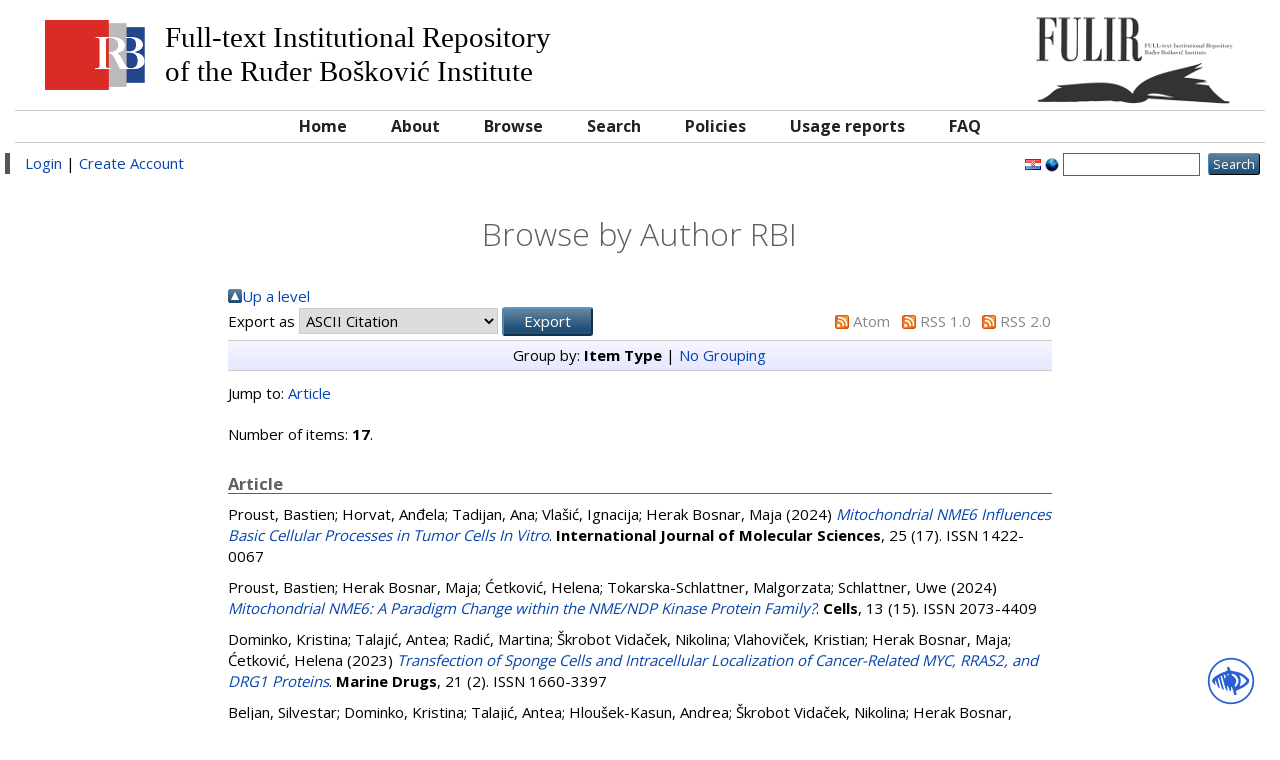

--- FILE ---
content_type: text/html; charset=utf-8
request_url: http://fulir.irb.hr/view/creators_irb/Herak_Bosnar,_Maja.html
body_size: 6191
content:
<!DOCTYPE html PUBLIC "-//W3C//DTD XHTML 1.0 Transitional//EN" "http://www.w3.org/TR/xhtml1/DTD/xhtml1-transitional.dtd">
<html xmlns="http://www.w3.org/1999/xhtml">
  <head>
    <meta http-equiv="X-UA-Compatible" content="IE=edge" />
    <title>Browse by Author RBI FULIR</title>
    <link rel="icon" href="/favicon.ico" type="image/x-icon" />
    <link rel="shortcut icon" href="/favicon.ico" type="image/x-icon" />
    <link rel="Top" href="http://fulir.irb.hr/" />
    <link rel="Sword" href="https://fulir.irb.hr/secure/sword-app/servicedocument" />
    <link rel="SwordDeposit" href="https://fulir.irb.hr/secure/id/contents" />
    <link rel="Search" type="text/html" href="http://fulir.irb.hr/cgi/search" />
    <link rel="Search" type="application/opensearchdescription+xml" href="http://fulir.irb.hr/cgi/opensearchdescription" />
    <script type="text/javascript" src="http://www.google.com/jsapi"><!--padder--></script><script type="text/javascript">
// <![CDATA[
google.load("visualization", "1", {packages:["corechart", "geochart"]});
// ]]></script><script type="text/javascript">
// <![CDATA[
var eprints_http_root = "http:\/\/fulir.irb.hr";
var eprints_http_cgiroot = "http:\/\/fulir.irb.hr\/cgi";
var eprints_oai_archive_id = "fulir.irb.hr";
var eprints_logged_in = false;
// ]]></script>
    <style type="text/css">.ep_logged_in { display: none }</style>
    <link rel="stylesheet" type="text/css" href="/style/auto-3.3.14.css" />
    <script type="text/javascript" src="/javascript/auto-3.3.14.js"><!--padder--></script>
    <!--[if lte IE 6]>
        <link rel="stylesheet" type="text/css" href="/style/ie6.css" />
   <![endif]-->
    <meta name="Generator" content="EPrints 3.3.14" />
    <meta http-equiv="Content-Type" content="text/html; charset=UTF-8" />
    <meta http-equiv="Content-Language" content="en" />
    
  </head>
  <body>
    
    <div class="ep_tm_header ep_noprint container-fluid">
      <div class="ep_tm_site_logo col-md-12">
	<span class="col-md-9 hidden-xs hidden-sm">
	  <img style="float: left" src="/images/irblogo.jpg" />
	  <span style="float: left" class="archive_full_name">
		<p>Full-text Institutional Repository</p>
		<p>of the Ruđer Bošković Institute</p>
	  </span>
	</span>
        <a href="http://fulir.irb.hr/" title="FULIR" class="col-md-3 text-right"><img alt="FULIR" src="/images/logo-book.png" /></a>
      </div>
      <div class="col-md-12 irb_menu_top">
       <ul class="ep_tm_menu">
        <li>
          <a href="http://fulir.irb.hr">
            Home
          </a>
        </li>
        <li>
          <a href="http://fulir.irb.hr/information.html">
            About
          </a>
        </li>
        <li>
          <a href="http://fulir.irb.hr/view/" menu="ep_tm_menu_browse">
            Browse
          </a>
          <ul id="ep_tm_menu_browse" style="display:none;">
            <li>
              <a href="http://fulir.irb.hr/view/year/">
                Browse by 
                Year
              </a>
            </li>
            <li>
              <a href="http://fulir.irb.hr/view/subjects/">
                Browse by 
                Subject
              </a>
            </li>
            <li>
              <a href="http://fulir.irb.hr/view/divisions/">
                Browse by 
                Division
              </a>
            </li>
            <li>
              <a href="http://fulir.irb.hr/view/creators/">
                Browse by 
                Author
              </a>
            </li>
 	    <li>
              <a href="http://fulir.irb.hr/view/creators_irb/">
                Browse by 
                Author RBI
              </a>
            </li>
	    <li>
              <a href="http://fulir.irb.hr/view/types/">
                Browse by 
                Document type
              </a>
            </li>
          </ul>
        </li>
        <li>
          <a href="http://fulir.irb.hr/cgi/search/advanced">
            Search
          </a>
        </li>
        <li>
          <a href="http://fulir.irb.hr/policies.html">
            Policies
          </a>
        </li>
        <li>
          <a href="http://fulir.irb.hr/cgi/stats/report/">
            Usage reports
          </a>
        </li>
        <li>
          <a href="http://lib.irb.hr/web/hr/projekti/fulir/item/1733-fulir-faq.html">
            FAQ
          </a>
        </li>
       </ul>
      </div>
      <div class="row irb_action_menu">
          <div class="col-md-8 irb_user_menu">
            <a href="http://fulir.irb.hr/cgi/users/home">Login</a>  |  <a href="http://fulir.irb.hr/cgi/register">Create Account</a>
          </div>
          <div class="col-md-4 text-right">
            <div id="ep_tm_languages"><a href="/cgi/set_lang?lang=hr&amp;referrer=http%3A%2F%2Ffulir.irb.hr%2Fview%2Fcreators_irb%2FHerak_Bosnar%2C_Maja.html" title="hrvatski jezik"><img src="/images/flags/hr.png" align="top" border="0" alt="hrvatski jezik" /></a><a href="/cgi/set_lang?referrer=http%3A%2F%2Ffulir.irb.hr%2Fview%2Fcreators_irb%2FHerak_Bosnar%2C_Maja.html" title="Clear Cookie - decide language by browser settings"><img src="/images/flags/aero.png" align="top" border="0" alt="Clear Cookie - decide language by browser settings" /></a></div>
            <form method="get" accept-charset="utf-8" action="http://fulir.irb.hr/cgi/search" style="display:inline">
              <input class="ep_tm_searchbarbox" size="20" type="text" name="q" />
              <input class="ep_tm_searchbarbutton" value="Search" type="submit" name="_action_search" />
              <input type="hidden" name="_action_search" value="Search" />
              <input type="hidden" name="_order" value="bytitle" />
              <input type="hidden" name="basic_srchtype" value="ALL" />
              <input type="hidden" name="_satisfyall" value="ALL" />
            </form>
          </div>
      </div>
    </div>
    <div class="container-fluid">
     <div class="row">
      <div class="col-md-8 col-md-offset-2">
        <h1 class="ep_tm_pagetitle">
          Browse by Author RBI
        </h1>
        <table><tr><td><a href="./"><img src="/style/images/multi_up.png" border="0" /></a></td><td><a href="./">Up a level</a></td></tr></table><form method="get" accept-charset="utf-8" action="http://fulir.irb.hr/cgi/exportview">
<table width="100%"><tr>
  <td align="left">Export as <select name="format"><option value="Text">ASCII Citation</option><option value="BibTeX">BibTeX</option><option value="DC_Ext">Dublin Core</option><option value="DC">Dublin Core</option><option value="XML">EP3 XML</option><option value="EndNote">EndNote</option><option value="HTML">HTML Citation</option><option value="JSON">JSON</option><option value="METS">METS</option><option value="CSV">Multiline CSV</option><option value="Ids">Object IDs</option><option value="ContextObject">OpenURL ContextObject</option><option value="RDFNT">RDF+N-Triples</option><option value="RDFN3">RDF+N3</option><option value="RDFXML">RDF+XML</option><option value="Refer">Refer</option><option value="RIS">Reference Manager</option></select><input value="Export" name="_action_export_redir" type="submit" class="ep_form_action_button" /><input name="view" id="view" value="creators_irb" type="hidden" /><input name="values" id="values" value="Herak_Bosnar,_Maja" type="hidden" /></td>
  <td align="right"> <span class="ep_search_feed"><a href="http://fulir.irb.hr/cgi/exportview/creators_irb/Herak_Bosnar,_Maja/Atom/Herak_Bosnar,_Maja.xml"><img src="/style/images/feed-icon-14x14.png" alt="[feed]" border="0" /></a> <a href="http://fulir.irb.hr/cgi/exportview/creators_irb/Herak_Bosnar,_Maja/Atom/Herak_Bosnar,_Maja.xml">Atom</a></span> <span class="ep_search_feed"><a href="http://fulir.irb.hr/cgi/exportview/creators_irb/Herak_Bosnar,_Maja/RSS/Herak_Bosnar,_Maja.rss"><img src="/style/images/feed-icon-14x14.png" alt="[feed]" border="0" /></a> <a href="http://fulir.irb.hr/cgi/exportview/creators_irb/Herak_Bosnar,_Maja/RSS/Herak_Bosnar,_Maja.rss">RSS 1.0</a></span> <span class="ep_search_feed"><a href="http://fulir.irb.hr/cgi/exportview/creators_irb/Herak_Bosnar,_Maja/RSS2/Herak_Bosnar,_Maja.xml"><img src="/style/images/feed-icon-14x14.png" alt="[feed]" border="0" /></a> <a href="http://fulir.irb.hr/cgi/exportview/creators_irb/Herak_Bosnar,_Maja/RSS2/Herak_Bosnar,_Maja.xml">RSS 2.0</a></span></td>
</tr>
<tr>
  <td align="left" colspan="2">
    
  </td>
</tr>
</table>

</form><div class="ep_view_page ep_view_page_view_creators_irb"><div class="ep_view_group_by">Group by: <span class="ep_view_group_by_current">Item Type</span> | <a href="Herak_Bosnar,_Maja.default.html">No Grouping</a></div><div class="ep_view_jump ep_view_creators_irb_type_jump"><div class="ep_view_jump_to">Jump to: <a href="#group_article">Article</a></div></div><div class="ep_view_blurb">Number of items: <strong>17</strong>.</div><a name="group_article"></a><h2>Article</h2><p>


  
    
    
      <span class="person_name">Proust, Bastien</span>; <span class="person_name">Horvat, Anđela</span>; <span class="person_name">Tadijan, Ana</span>; <span class="person_name">Vlašić, Ignacija</span>; <span class="person_name">Herak Bosnar, Maja</span>
    
  


    (2024)
  

<a href="http://fulir.irb.hr/9543/"><em>Mitochondrial NME6 Influences Basic Cellular Processes in Tumor Cells In Vitro</em></a>.



    <b>International Journal of Molecular Sciences</b>, 25
       (17).
    
    
     ISSN 1422-0067
  


  


</p><p>


  
    
    
      <span class="person_name">Proust, Bastien</span>; <span class="person_name">Herak Bosnar, Maja</span>; <span class="person_name">Ćetković, Helena</span>; <span class="person_name">Tokarska-Schlattner, Malgorzata</span>; <span class="person_name">Schlattner, Uwe</span>
    
  


    (2024)
  

<a href="http://fulir.irb.hr/9713/"><em>Mitochondrial NME6: A Paradigm Change within the NME/NDP Kinase Protein Family?</em></a>.



    <b>Cells</b>, 13
       (15).
    
    
     ISSN 2073-4409
  


  


</p><p>


  
    
    
      <span class="person_name">Dominko, Kristina</span>; <span class="person_name">Talajić, Antea</span>; <span class="person_name">Radić, Martina</span>; <span class="person_name">Škrobot Vidaček, Nikolina</span>; <span class="person_name">Vlahoviček, Kristian</span>; <span class="person_name">Herak Bosnar, Maja</span>; <span class="person_name">Ćetković, Helena</span>
    
  


    (2023)
  

<a href="http://fulir.irb.hr/7946/"><em>Transfection of Sponge Cells and Intracellular  Localization of Cancer-Related MYC, RRAS2, and DRG1 Proteins</em></a>.



    <b>Marine Drugs</b>, 21
       (2).
    
    
     ISSN 1660-3397
  


  


</p><p>


  
    
    
      <span class="person_name">Beljan, Silvestar</span>; <span class="person_name">Dominko, Kristina</span>; <span class="person_name">Talajić, Antea</span>; <span class="person_name">Hloušek-Kasun, Andrea</span>; <span class="person_name">Škrobot Vidaček, Nikolina</span>; <span class="person_name">Herak Bosnar, Maja</span>; <span class="person_name">Vlahoviček, Kristian</span>; <span class="person_name">Ćetković, Helena</span>
    
  


    (2022)
  

<a href="http://fulir.irb.hr/7521/"><em>Structure and function of cancer-related &#13;
developmentally regulated GTP-binding protein 1 &#13;
(DRG1) is conserved between sponges and humans</em></a>.



    <b>Scientific Reports</b>, 12
      .
    
    
     ISSN 2045-2322
  


  


</p><p>


  
    
    
      <span class="person_name">Radić, Martina</span>; <span class="person_name">Vlašić, Ignacija</span>; <span class="person_name">Jazvinšćak Jembrek, Maja</span>; <span class="person_name">Horvat, Anđela</span>; <span class="person_name">Tadijan, Ana</span>; <span class="person_name">Sabol, Maja</span>; <span class="person_name">Dužević, Marko</span>; <span class="person_name">Herak Bosnar, Maja</span>; <span class="person_name">Slade, Neda</span>
    
  


    (2022)
  

<a href="http://fulir.irb.hr/7559/"><em>Characterization of Vemurafenib-Resistant Melanoma Cell Lines Reveals Novel Hallmarks of Targeted Therapy Resistance</em></a>.



    <b>International journal of molecular sciences</b>, 23
       (17).
    
    
     ISSN 1422-0067
  


  


</p><p>


  
    
    
      <span class="person_name">Šafranko, Silvija</span>; <span class="person_name">Stanković, Anamarija</span>; <span class="person_name">Hajra, Sugato</span>; <span class="person_name">Kim, Hoe Joon</span>; <span class="person_name">Strelec, Ivica</span>; <span class="person_name">Dutour Sikirić, Maja</span>; <span class="person_name">Weber, Igor</span>; <span class="person_name">Herak Bosnar, Maja</span>; <span class="person_name">Grbčić, Petra</span>; <span class="person_name">Kraljević Pavelić, Sandra</span>; <span class="person_name">Széchenyi, Aleksandar</span>; <span class="person_name">Mishra, Yogendra Kumar</span>; <span class="person_name">Jerković, Igor</span>; <span class="person_name">Jokić, Stela</span>
    
  


    (2021)
  

<a href="http://fulir.irb.hr/7118/"><em>Preparation of multifunctional N-doped carbon quantum dots from citrus clementina peel: investigating targeted pharmacological activities and the potential application for Fe3+ sensing</em></a>.



    <b>Pharmaceuticals</b>, 14
       (9).
    
    
     ISSN 1424-8247
  


  


</p><p>


  
    
    
      <span class="person_name">Herak Bosnar, Maja</span>; <span class="person_name">Ćetković, Helena</span>; <span class="person_name">Harcet, Matija</span>
    
  


    (2020)
  

<a href="http://fulir.irb.hr/5986/"><em>Genetics of Marine Organisms Associated with Human Health</em></a>.



    <b>Marine Drugs</b>, 18
       (11).
    
    
     ISSN 1660-3397
  


  


</p><p>


  
    
    
      <span class="person_name">Beljan, Silvestar</span>; <span class="person_name">Herak Bosnar, Maja</span>; <span class="person_name">Ćetković, Helena</span>
    
  


    (2020)
  

<a href="http://fulir.irb.hr/5997/"><em>Rho Family of Ras-Like GTPases in Early-Branching Animals</em></a>.



    <b>Cells</b>, 9
       (10).
    
    
     ISSN 2073-4409
  


  


</p><p>


  
    
    
      <span class="person_name">Beljan, Silvestar</span>; <span class="person_name">Herak Bosnar, Maja</span>; <span class="person_name">Ćetković, Helena</span>
    
  


    (2020)
  

<a href="http://fulir.irb.hr/7522/"><em>Rho Family of Ras-Like GTPases in Early-Branching Animals</em></a>.



    <b>Cells</b>, 9
       (10).
    
    
     ISSN 2073-4409
  


  


</p><p>


  
    
    
      <span class="person_name">Radić, Martina</span>; <span class="person_name">Šoštar, Marko</span>; <span class="person_name">Weber, Igor</span>; <span class="person_name">Ćetković, Helena</span>; <span class="person_name">Slade, Neda</span>; <span class="person_name">Herak Bosnar, Maja</span>
    
  


    (2020)
  

<a href="http://fulir.irb.hr/6126/"><em>The Subcellular Localization and Oligomerization &#13;
Preferences of NME1/NME2 upon Radiation-Induced &#13;
DNA Damage</em></a>.



    <b>International journal of molecular sciences</b>, 21
       (7).
    
    
     ISSN 1422-0067
  


  


</p><p>


  
    
    
      <span class="person_name">Perina, Dragutin</span>; <span class="person_name">Korolija, Marina</span>; <span class="person_name">Mikoč, Andreja</span>; <span class="person_name">Halasz, Mirna</span>; <span class="person_name">Herak Bosnar, Maja</span>; <span class="person_name">Ćetković, Helena</span>
    
  


    (2020)
  

<a href="http://fulir.irb.hr/5295/"><em>Characterization of Nme5-Like Gene/Protein from the Red Alga Chondrus Crispus</em></a>.



    <b>Marine Drugs</b>, 18
       (1).
    
    
     ISSN 1660-3397
  


  


</p><p>


  
    
    
      <span class="person_name">Ćetković, Helena</span>; <span class="person_name">Halasz, Mirn</span>; <span class="person_name">Herak Bosnar, Maja</span>
    
  


    (2018)
  

<a href="http://fulir.irb.hr/3814/"><em>Sponges: A Reservoir of Genes Implicated in Human Cancer</em></a>.



    <b>Marine drugs</b>, 16
       (1).
    
    
     ISSN 1660-3397
  


  


</p><p>


  
    
    
      <span class="person_name">Stojanović, Nikolina</span>; <span class="person_name">Brozović, Anamaria</span>; <span class="person_name">Majhen, Dragomira</span>; <span class="person_name">Herak Bosnar, Maja</span>; <span class="person_name">Fritz, Gerhard</span>; <span class="person_name">Osmak, Maja</span>; <span class="person_name">Ambriović-Ristov, Andreja</span>
    
  


    (2016)
  

<a href="http://fulir.irb.hr/3688/"><em>Integrin αvβ3 Expression in Tongue Squamous Carcinoma Cells Cal27 Confers Anticancer Drug Resistance Through Loss of pSrc(Y418)</em></a>.



    <b>BBA - Molecular Cell Research</b>, 1863
       (8).
    
     pp. 1969-1978.
     ISSN 0167-4889
  


  


</p><p>


  
    
    
      <span class="person_name">Fanczalszky, Luca</span>; <span class="person_name">Monostori, Eszter</span>; <span class="person_name">Farkas, Zsolt</span>; <span class="person_name">Masoudi, Neda</span>; <span class="person_name">Hargitai, Balazs</span>; <span class="person_name">Herak Bosnar, Maja</span>; <span class="person_name">Deželjin, Martina</span>; <span class="person_name">Zsakai, Annamaria</span>; <span class="person_name">Vella, Tibor</span>; <span class="person_name">Mehta, Anil</span>; <span class="person_name">Mehta, Anil</span>; <span class="person_name">Takacz-Vellai, Krisztina</span>
    
  


    (2014)
  

<a href="http://fulir.irb.hr/2042/"><em>NDK-1, the Homolog of NM23-H1/H2 Regulates Cell Migration and Apoptotic Engulfment in C. elegans</em></a>.



    <b>PLoS ONE</b>, 9
       (3).
    
     e92687/1-e92687/12.
     ISSN 1932-6203
  


  


</p><p>


  
    
    
      <span class="person_name">Horvat, Tomislav</span>; <span class="person_name">Deželjin, Martina</span>; <span class="person_name">Redžić, Irma</span>; <span class="person_name">Barišić, Darko</span>; <span class="person_name">Herak Bosnar, Maja</span>; <span class="person_name">Lauc, Gordan</span>; <span class="person_name">Zoldoš, Vlatka</span>
    
  


    (2013)
  

<a href="http://fulir.irb.hr/2021/"><em>Reversibility of Membrane N-Glycome of HeLa Cells upon Treatment with Epigenetic Inhibitors</em></a>.



    <b>PLoS ONE</b>, 8
       (1).
    
     e54672/1-e54672/9.
     ISSN 1932-6203
  


  


</p><p>


  
    
    
      <span class="person_name">Annesley, Sarah J.</span>; <span class="person_name">Bago, Ružica</span>; <span class="person_name">Herak Bosnar, Maja</span>; <span class="person_name">Filić, Vedrana</span>; <span class="person_name">Marinović, Maja</span>; <span class="person_name">Weber, Igor</span>; <span class="person_name">Mehta, Anil</span>; <span class="person_name">Fisher, Paul R.</span>
    
  


    (2011)
  

<a href="http://fulir.irb.hr/2016/"><em>Dictyostelim discoideum nucleoside diphosphate kinase C plays a negative regulatory role in phagocytosis, macropinocytosis and exocytosis</em></a>.



    <b>PLoS Biology</b>, 6
       (10).
    
     e26024/1-e26024/11.
     ISSN 1544-9173
  


  


</p><p>


  
    
    
      <span class="person_name">Herak Bosnar, Maja</span>; <span class="person_name">Dubravčić, Klara</span>; <span class="person_name">Bago, Ružica</span>; <span class="person_name">Pavelić, Jasminka</span>
    
  


    (2008)
  

<a href="http://fulir.irb.hr/842/"><em>Head and neck tumor cells exhibit altered proliferation upon overexpression of nm23 genes</em></a>.



    <b>Croatica Chemica Acta</b>, 81
       (1).
    
     pp. 183-189.
     ISSN 0011-1643
  


  


</p><div class="ep_view_timestamp">This list was generated on <strong>Tue Jan 20 23:20:45 2026 UTC</strong>.</div></div>
      </div>
    </div>
   </div>
<div class="acess-container">
        <div id="acess-icons">
                <div class="acess-icon balloon"><span class="balloontext">Contrast</span><img id="contrast" src="/images/contraste40.png" /></div>
                <div class="acess-icon balloon"><span class="balloontext">Increase Font</span><img id="increaseFont" src="/images/fontsma40.png" /></div>
                <div class="acess-icon balloon"><span class="balloontext">Decrease Font</span><img id="decreaseFont" src="/images/fontsme40.png" /></div>
                <div class="acess-icon balloon"><span class="balloontext">Dyslexic Font</span><img id="dyslexicFont" src="/images/fontsmd40.png" /></div>
        </div>
        <div id="jbbutton" class="balloon" title="Accessibility"><span class="balloontext">Accessibility</span><img src="/images/acessc50.png" /></div>
<input type="hidden" name="rel_path" value="" id="relpath" />
<div id="fontElement"></div>
</div>
    <div class="ep_tm_footer ep_noprint">
      <div class="ep_tm_eprints_logo">
        <a href="http://eprints.org/software/">
          <img alt="EPrints Logo" src="/images/eprintslogo.gif" />
        </a>
	<a href="http://www.lib.irb.hr/privacy/Privacy_policy_CZI_IRB_en_v1.0.pdf">Privacy policy</a>
      </div>
      <div>FULIR is powered by <em><a href="http://eprints.org/software/">EPrints 3</a></em> which is developed by the <a href="http://www.ecs.soton.ac.uk/">School of Electronics and Computer Science</a> at the University of Southampton. <a href="http://fulir.irb.hr/eprints/">More information and software credits</a>.</div>
    </div>
<!-- Matomo -->
<script>
  var _paq = window._paq = window._paq || [];
  /* tracker methods like "setCustomDimension" should be called before "trackPageView" */
  _paq.push(['trackPageView']);
  _paq.push(['enableLinkTracking']);
  (function() {
    var u="https://stats.czi.irb.hr/";
    _paq.push(['setTrackerUrl', u+'matomo.php']);
    _paq.push(['setSiteId', '5']);
    var d=document, g=d.createElement('script'), s=d.getElementsByTagName('script')[0];
    g.async=true; g.src=u+'matomo.js'; s.parentNode.insertBefore(g,s);
  })();
</script>
<!-- End Matomo Code -->

<script type="text/javascript">
<!--
/*var _paq = _paq || [];
_paq.push(['enableLinkTracking']);
(function() {
var u="//analytics.openaire.eu/";
_paq.push(['setTrackerUrl', u+'piwik.php']);
_paq.push(['setSiteId', 48]);
var url = window.location.pathname.replace(/\//g, '');
console.log(url);
if (Number(parseFloat(url))==url){
_paq.push(['setCustomVariable', 1, 'oaipmhID', "oai:fulir.irb.hr:"+url, 'page']); 
_paq.push(['trackPageView']);
}
var d=document, g=d.createElement('script'), s=d.getElementsByTagName('script')[0];
g.type='text/javascript'; g.async=true; g.defer=true; g.src=u+'piwik.js'; s.parentNode.insertBefore(g,s);
})();*/ 
-->
</script>
        <link rel="stylesheet" type="text/css" media="all" href="/style/jbility.css" />
 <script type="text/javascript" src="https://code.jquery.com/jquery-3.5.1.min.js">// <!-- No script --></script>
<script>$.noConflict();
jQuery(document).ready(function() {

var rel_path = document.getElementById("relpath").value;
document.getElementById('fontElement').innerHTML =
'<style>'+
        '@font-face{'+
                'font-family:OpenDyslexicRegular;'+
                'src:url("'+rel_path+'/images/OpenDyslexic-Regular.otf");'+
                'font-display:fallback;'+
                'font-style:normal;'+
                'font-weight:normal;'+
        '}'+
        '</style>';
});
</script>
<script type="text/javascript" src="/javascript/jbility.js">// <!-- No script --></script>
<!-- <noscript><p><img src="//analytics.openaire.eu/piwik.php?idsite=48" style="border:0;" alt="" /></p></noscript> -->
  </body>
</html>